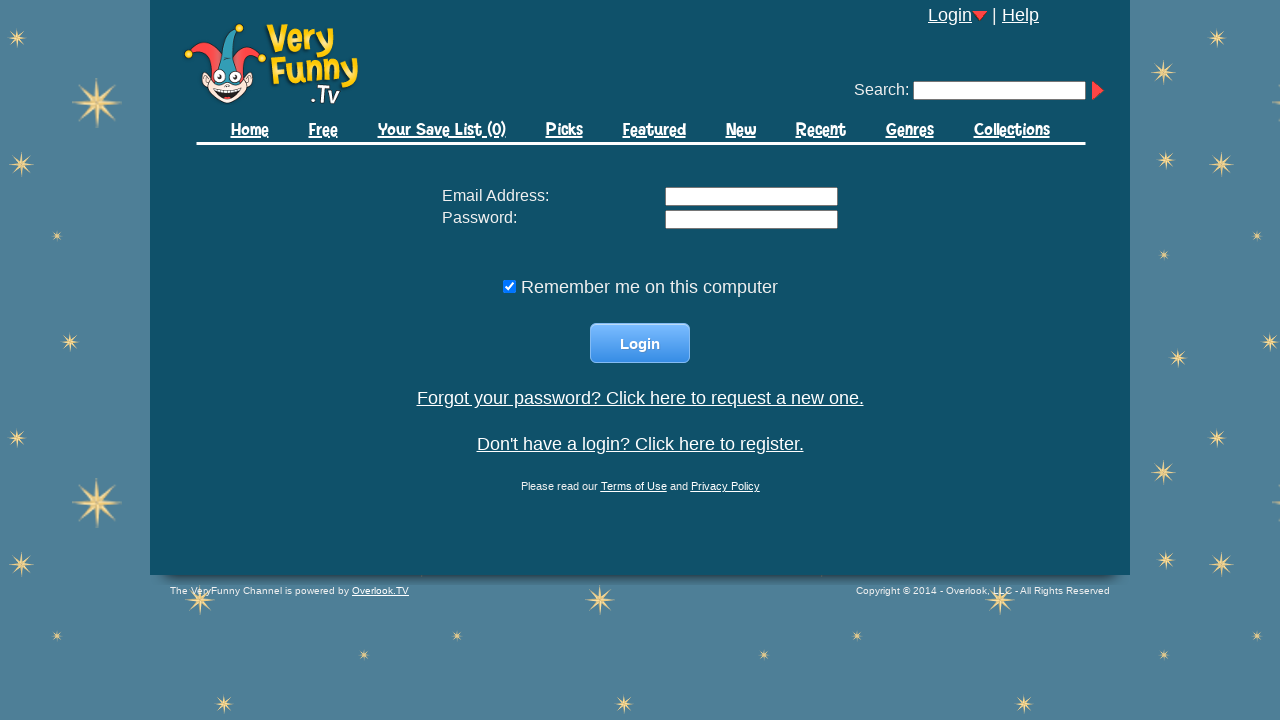

--- FILE ---
content_type: text/html; charset=UTF-8
request_url: http://veryfunny.tv/websiteLogin.php?next=/saveVideo.php?pid=0000205&redir=true
body_size: 7494
content:

		

	<!DOCTYPE html PUBLIC "-//W3C//DTD XHTML 1.0 Transitional//EN" "http://www.w3.org/TR/xhtml1/DTD/xhtml1-transitional.dtd">
<html xmlns="http://www.w3.org/1999/xhtml">
<head>
<title>Classic comedy. TV shows comic movies and more.. Watch on Roku, the Web, iPads, iPhones &amp; Androids</title>
<meta http-equiv="X-UA-Compatible" content="IE-edge"/>
<meta content="width=device-width, initial-scale=1.0, maximum-scale=2.0, user-scalable=yes" name="viewport">
<meta http-equiv="Content-Type" content="text/html; charset="UTF-8">
<meta name="Description" content="Watch the best classic comedy TV shows and movies"/>
<meta name="Keywords" content="Classic comedy. TV shows comic movies and more.. Watch on Roku, the Web, iPads, iPhones &amp; Androids"/>
<meta property="og:title" content="Classic comedy. TV shows comic movies and more.. Watch on Roku, the Web, iPads, iPhones &amp; Androids" />
<meta property="og:type" content="website" />
<meta property="og:url" content="http://veryfunny.tv/websiteLogin.php" />
<meta property="og:image" content="http://www.eztakes.tv/config/image/creepster_logo.png" />
<meta property="og:site_name" content="VeryFunny.TV - Best curated on-line collection of classic comedies" />
<meta property="fb:admins" content="742419106" />
<link rel="shortcut icon" href="http://veryfunny.tv/config/image/favicon.ico">

<link media="Screen" href="/config/style/base.css" type="text/css" rel="stylesheet" />
      <link media="Screen" href="/config/style/websiteLogin.css" type="text/css" rel="stylesheet" />
   
<link rel="stylesheet" href="/config/style/autocomplete.css" type="text/css" media="screen">

<script type="text/javascript" src="/config/lib/jquery-1.6.1.min.js"></script>
<script type="text/javascript">
$(function() 
{
	$('#arrow').toggle(function() {
		$('#loginBox').slideDown('fast');
		$('#arrow > img').attr('src', '../config/image/arrow_up.png');
	},function() {
		$('#loginBox').slideUp('fast');
		$('#arrow > img').attr('src', '../config/image/arrow_down.png');
	});
});
</script>
<script src="/config/lib/commonFunctions.js" type="text/javascript"></script>
<script src="/config/lib/dimensions.js" type="text/javascript"></script>
<script src="/config/lib/autocomplete.js" type="text/javascript"></script>
<script src="/config/lib/submitenter.js" type="text/javascript"></script>
<script src="http://jwpsrv.com/library/ZLouLlO_EeOAPCIACqoGtw.js"></script>
<script type="text/javascript">
$(function()
{
    setAutoComplete("searchText", "results", "/getTitleSuggestionsForWeb.php?prefix=");
});
</script>
<script language="javascript">
writeCookie();
function writeCookie() 
{
   document.cookie="resolution="+ screen.width +","+ screen.height;
}
</script>

<script src="/config/lib/detectTouchOS.js" type="text/javascript"></script>


<link rel="stylesheet" href="/config/style/jquery.cluetip.css" type="text/css" />
<link rel="stylesheet" type="text/css" href="/config/style/MyFontsWebfontsKit/MyFontsWebfontsKit.css">
<script src="/config/lib/jquery.hoverIntent.js" type="text/javascript"></script>
<script src="/config/lib/jquery.bgiframe.min.js" type="text/javascript"></script>
<script src="/config/lib/jquery.cluetip.js" type="text/javascript"></script>
<script src="/config/lib/jquery.animate-colors-min.js" type="text/javascript"></script>
	
<script type="text/javascript">
  var _gaq = _gaq || [];
  _gaq.push(['_setAccount', 'UA-28446768-1']);
  _gaq.push(['_setDomainName', 'veryfunny.tv']);
  _gaq.push(['_setAllowLinker', true]);
  _gaq.push(['_trackPageview']);

  (function() {
    var ga = document.createElement('script'); ga.type = 'text/javascript'; ga.async = true;
    ga.src = ('https:' == document.location.protocol ? 'https://ssl' : 'http://www') + '.google-analytics.com/ga.js';
    var s = document.getElementsByTagName('script')[0]; s.parentNode.insertBefore(ga, s);
  })();
</script>
</head>
<body>
	
<div id="big_wrapper">
<div id="another_wrapper">

<div id="header">
	<a href="/"><span class="logo"></span></a>
	<div class="floatright">
		<p class="greeting">
					<span id="arrow"><a href="#">Login</a><img src='/config/image/arrow_down.png' /></a></span> | <a href='/helpMenu.php'>Help</a>
			<div id="loginBox">
			<form action="/websiteLogin.php?next=/saveVideo.php?pid=0000205&redir=true" method="post" name="login_form">
				<p>Email Address:</p><p><input type="text" name="userIdentifier" value="" /></p>
				<p>Password:</p><p> <input type="password" name="password" onKeyPress="return submitenter(this,event)" /></p>
				<p><a href="http://www.overlook.tv/requestNewPassword.php?from=krtwebs005">Forgot your password?</a></p>
				<p><input type="checkbox" id="RememberMe" name="RememberMe" value="True" checked /> Remember me on this computer</p>
				<p><input type="submit" name="submit" value="Login" class="buttonPadding" /></p>
			</form>
			</p>
				</div>
		
		<form action="/showSearchResults.php" method="post" name="search_form" id="search" autocomplete="off">
			Search: <input type="text" id="searchText" name="searchText" value="" />
			<input type="image" name="submit" value="Search" src="/config/image/arrow_button.png" border="0" class="submit_button" />
		</form>

	</div>

	<div id="menu" class="channelized">
		<ul>
			<div class="ul_wrapper">
				<li ><a  href="/">Home</a></li>
									<li ><a  href="/collections/Free-Samples.html">Free</a></li>
				
				<li ><a  href="/save.html" id="save_list">Your Save List  (0) </a></li>
				<li ><a  href="/collections/Our-Picks-for-You.html">Picks</a></li> 

				<li ><a  href="/collections/Featured.html">Featured</a></li> 
				<li ><a  href="/collections/New-Additions.html">New</a></li> 
				<li ><a  href="/recent.html" id="recent_list">Recent</a></li>
				<li ><a  href="/Browse-by-Genre.html">Genres</a></li>
				<li ><a  href="/Browse-by-Collection.html">Collections</a></li> 
			</div>
		</ul>
	</div>

</div>

<div id="content">






	<form action="websiteLogin.php?next=/saveVideo.php?pid=0000205&redir=true" method="post" name="login_form" id="login_form">
		<div id="constrictor">
			<span class="left">Email Address: </span><input class="right" type="text" name="userIdentifier" value="" />
			<span class="left">Password: </span><input class="right" type="password" id="password" name="password" onKeyPress="return submitenter(this,event)" />
		</div>
		<p class="center red"><br/></p>
		<p class="center"><input type="checkbox" id="RememberMe" name="RememberMe" value="True" checked /> Remember me on this computer</p>
		<p class="center"><input type="submit" name="submit" value="Login" class="buttonPadding" /></p>
	</form>
	
	<p class="center"><a href="http://www.overlook.tv/requestNewPassword.php?from=krtwebs008">Forgot your password? Click here to request a new one.</a></p>
	
	<p class="center"><a href="http://www.overlook.tv/signupRegister.php?bundle=veryfunny&from=krtwebs009">Don't have a login? Click here to register.</a></p>
<script type="text/javascript" language="JavaScript">
document.login_form.userIdentifier.focus();
</script>





<p style="width: 100%; float: left; clear: both; text-align: center; font-size: .7em;">Please read our <a href="/termsOfUse.php"><u>Terms of Use</u></a> and <a href="/privacyPolicy.php"><u>Privacy Policy</u></a></p>
</div>
</div>
</div>

<div id="footer">
	<p class="left">The VeryFunny Channel is powered by <a href="http://www.overlook.tv">Overlook.TV</a></p>
	<p class="right">Copyright &copy; 2014 - Overlook, LLC - All Rights Reserved</p>
</div>
</body>
</html>



--- FILE ---
content_type: text/css
request_url: http://veryfunny.tv/config/style/base.css
body_size: 7162
content:
@CHARSET "UTF-8";

*, html 
{
	margin: 0;
	padding: 0;
}

body 
{
	background: url('../../config/image/bg.png') 0 0 #000;
	margin: 0;
	padding: 0;
	font-family: Arial, sans-serif;
	color: #F0F0F0;
}

.channelized
{
	font-family: Eyeful;
}

a 
{
	color: #FFFFFF;
}

a:hover 
{
	color: #FFFF00;
}

#big_wrapper 
{
	width: 980px;
	margin: auto;
	background-image:url('../../config/image/content_bg_2.png') no-repeat top center;
}

#another_wrapper 
{
	width: 980px;
	margin: auto;
	background-color: #0F516A;
}

#header 
{
	width: 967px;
	margin: auto;
	/*background: url('../../config/image/header-flat.png') no-repeat top center transparent;*/
	margin-top:;
}

#header .logo
{
	background: url("../../config/image/banner_logo.png") bottom left no-repeat transparent;
	display: block;
	float: left;
	height: 105px;
	width: 559px;
	margin-left: 25px;
}

#header .floatright 
{
	float: right;
	display: block;
	text-align: right;
	padding: 0px 10px 5px 10px;
}

#header .floatright p 
{
	margin: 0;
	padding: 5px;
	text-align: center;
	width: auto;
}

#header .floatleft 
{
	float: left;
	line-height: 92px;
	height: 92px;
	margin-left: 50px;
}

#header .submit_button 
{
	vertical-align: middle;
}

#search 
{
	padding: 0;
	margin: 50px 5px 10px 0;
}

#menu 
{
	width: 949px;
	height: 30px;
	background: url('../../config/image/navbar.png') no-repeat center;
	clear: both;
	margin: auto;
	font-size: 20px;
}

#menu ul 
{
	width: 100%;
	margin: 0 auto 0 auto;
	text-align: center;
}

.ul_wrapper 
{
	position: relative;
	margin: auto;
	display: table;
}

#menu ul li 
{
	text-align: center;
	margin: 5px 20px 5px 2px;
	vertical-align: middle;
	float: left;
	position: relative;
	padding-left: 18px;
	text-decoration: none;
	list-style: none;
}

#menu ul li a:hover 
{	
	color: #FAE063;
}

#menu ul li.li_selected 
{
	background: url('../../config/image/bullet12x12.png') no-repeat 0px 4px;
	color: #FAE063;
}

#menu ul li a.selected 
{
	color: #FAE063;
}

#menu ul li a 
{
	color: #FFFFFF;
}


#loginBox 
{
	display: none;
	z-index: 300;
	position: absolute;
	background: #0A2B3B;
	border: 1px solid black;
	text-align: left;
	padding: 10px;
	margin: 5px;
	margin-left: -40px;
	border-style: solid;
	border-color: #FFF;
	border-width: 1px;
}

#loginBox .center 
{
	margin: 0 !important;
	padding: 0 !important;
	background: none !important;
}

.buttonPadding 
{
    -moz-box-shadow:inset 0px 1px 0px 0px #bbdaf7;
    -webkit-box-shadow:inset 0px 1px 0px 0px #bbdaf7;
    box-shadow:inset 0px 1px 0px 0px #bbdaf7;
    background:-webkit-gradient( linear, left top, left bottom, color-stop(0.05, #79bbff), color-stop(1, #378de5) );
    background:-moz-linear-gradient( center top, #79bbff 5%, #378de5 100% );
    filter:progid:DXImageTransform.Microsoft.gradient(startColorstr='#79bbff', endColorstr='#378de5');
    background-color:#79bbff;
    -webkit-border-top-left-radius:6px;
    -moz-border-radius-topleft:6px;
    border-top-left-radius:6px;
    -webkit-border-top-right-radius:6px;
    -moz-border-radius-topright:6px;
    border-top-right-radius:6px;
    -webkit-border-bottom-right-radius:6px;
    -moz-border-radius-bottomright:6px;
    border-bottom-right-radius:6px;
    -webkit-border-bottom-left-radius:6px;
    -moz-border-radius-bottomleft:6px;
    border-bottom-left-radius:6px;
    text-indent:0;
    border:1px solid #84bbf3;
    display:inline-block;
    color:#ffffff;
    font-family:Arial;
    font-size:15px;
    font-weight:bold;
    font-style:normal;
    height:40px;
    line-height:40px;
    width:100px;
    text-decoration:none;
    text-align:center;
    text-shadow:1px 1px 0px #528ecc;
}

.buttonPadding:hover 
{
    background:-webkit-gradient( linear, left top, left bottom, color-stop(0.05, #378de5), color-stop(1, #79bbff) );
    background:-moz-linear-gradient( center top, #378de5 5%, #79bbff 100% );
    filter:progid:DXImageTransform.Microsoft.gradient(startColorstr='#378de5', endColorstr='#79bbff');
    background-color:#378de5;
}

.buttonPadding:active 
{
    position:relative;
    top:1px;
}

#collage 
{
	width: 945px;
	margin-left: -35px;
	margin-top: 10px;
	padding: 0;
	min-height: 673px;
}

#content 
{
	margin: 10px 50px 0px 50px;
	text-align: justify;
	padding-bottom: 20px;
	min-height: 400px;
	overflow: hidden;
}

#content h1 
{
	text-align: center;
	font-size: 64px;
	margin: 20px;
	font-weight: normal;
	font-style: normal;
}

p 
{
	text-align: justify;
	padding: 0;
	width: 85%;
	margin: auto;
	margin-top: 25px;
	font-size: 18px;
}

.categoryLink
{
	font-size: 24px;
}

#content .center 
{
	text-align: center;
	clear: both;
}

#content .block 
{
	display: block;
}

#content .red 
{
	color: #FAE063;
}


#footer 
{
	width: 980px;
	background: url('../../config/image/content_bg_bottom.png') no-repeat center top;
	margin: auto auto 15px auto;
	padding: 10px 0 0 0;
	text-align: center;
}

#footer p 
{
	margin: 0;
	padding: 0 20px;
	font-size: 10px;
}

#footer .left 
{
	float: left;
	width: auto;
}

#footer .right 
{
	float: right;
	width: auto;
}

a.tryRollover 
{
	display: block;
	width: 234px;
	height: 74px;
	text-decoration: none;
	background: url("/config/image/try-it-buttons.png");
}

a.tryRollover:hover 
{
	background-position: -234px 0;
}

a.saveRollover 
{
	top: 20px;
	margin-left: auto;
	margin-right: auto;
	position:relative;
	display: block;
	width: 75px !important;
	height: 29px;
	text-decoration: none;
	background: url("/config/image/save.png");
	background-repeat: no-repeat;
    align: center;
}

a.saveRollover:hover 
{
	background-position: -75px 0;
}

a.unsaveRollover 
{
	top: 20px;
	margin-left: auto;
	margin-right: auto;
	position:relative;
	display: block;
	width: 75px !important;
	height: 29px;
	text-decoration: none;
	background: url("/config/image/unsave.png");
	background-repeat: no-repeat;
	background-position: -75px 0;
    align: center;
}

a.unsaveRollover:hover 
{
	background-position: 0px 0;
}

.displace 
{
	position: absolute;
	left: -5000px;
}

#box
{
	background-image:url("/config/image/home_promo_background1.jpg");
	background-size: 600px 400px;
	color: #FFF;
	float: left;
	height: 400px;
	width: 600px;
	margin-top: 20px;
	margin-left: 20px;
	margin-right: 15px;
	left: -10px;
	font-family: sans-serif;
}

#box h3
{
	margin: 15px 0 0 30px;
	font-size: 42px;
}

#bullets
{
	display: block;
	position: relative;
	top: 53px;
	float: left;
	font-size: 16px;
	margin: 0 0px 0 30px;
}

#bullets li 
{ 
	background:url(/config/image/check-small.png) no-repeat;
	background-position:0% 100%;
	padding-left: 20px;  
	list-style: none;
}

#tryIt a
{
	display: block;
	float: left;
	width: 160px;
	height: 51px;
	background:url(/config/image/try-it-states.png) no-repeat;
	background-position:0% 0%;
	
}

#tryIt a:hover
{
	background-position:100% 0%;
}

#promoAction p
{
	text-align: center; 
	font-size:38px; 
	float: right; 
	width: auto; 
	margin: 73px 70px 0px 0px; 
	color:#000;
}

#promoAction a
{
	color:#4E7F97; 
	
}

#promoAction a:hover
{
	color: #B94A39;
	text-decoration: underline;
	cursor: hand;
	cursor: pointer;
}

.loading
{
	height: 100%; 
	width: 100%; 
	background: URL('/config/image/loading_animation.gif') no-repeat center center;
}


--- FILE ---
content_type: text/css
request_url: http://veryfunny.tv/config/style/websiteLogin.css
body_size: 287
content:
@CHARSET "UTF-8";

#constrictor {
	width: 45%;
	margin: 30px auto 2px auto;	
}

#content .center {
	text-align: center;
	clear: both;
}
#content .left {
	float: left;
	clear: left;
	margin:2px auto 2px auto;
}
#content .right {
	float: right;
	clear: right;
	margin:2px auto 2px auto;
}


--- FILE ---
content_type: text/css
request_url: http://veryfunny.tv/config/style/autocomplete.css
body_size: 386
content:
#searchField {
	width: 200px;
}

#results {
	border: 1px solid #666;
	border-bottom: 0px;
	font-size: 10px;
	font-family: arial;
	padding: 0px;
	display: none;
}

#results div {
    border-bottom: 1px solid #666;
    padding: 3px;
}

#results .selected {
	background-color: #666;
	color: #fff;
}

#results .unselected {
	background-color: #fff;
	color: #666;
}

--- FILE ---
content_type: text/css
request_url: http://veryfunny.tv/config/style/MyFontsWebfontsKit/MyFontsWebfontsKit.css
body_size: 1037
content:
/**
 * @license
 * MyFonts Webfont Build ID 2855925, 2014-07-31T17:10:16-0400
 * 
 * The fonts listed in this notice are subject to the End User License
 * Agreement(s) entered into by the website owner. All other parties are 
 * explicitly restricted from using the Licensed Webfonts(s).
 * 
 * You may obtain a valid license at the URLs below.
 * 
 * Webfont: Eyeful by PizzaDude.dk
 * URL: http://www.myfonts.com/fonts/pizzadude/eyeful/regular/
 * Copyright: Copyright (c) 2008 by Jakob Fischer / pizzadude.dk. All rights reserved.
 * Licensed pageviews: 10,000
 * 
 * 
 * License: http://www.myfonts.com/viewlicense?type=web&buildid=2855925
 * 
 * © 2014 MyFonts Inc
*/


/* @import must be at top of file, otherwise CSS will not work */
@import url("//hello.myfonts.net/count/2b93f5");

  
@font-face {font-family: 'Eyeful';src: url('webfonts/2B93F5_0_0.eot');src: url('webfonts/2B93F5_0_0.eot?#iefix') format('embedded-opentype'),url('webfonts/2B93F5_0_0.woff') format('woff'),url('webfonts/2B93F5_0_0.ttf') format('truetype');}
 

--- FILE ---
content_type: text/javascript
request_url: http://veryfunny.tv/config/lib/detectTouchOS.js
body_size: 903
content:
/**
 * detectTouchOS - JavaScript Code
 *
 * This code detects if the user is running iOS (iPad/iPhone/iPod) or Android
 * and sets the touchOS cookie.
 *
 */
var agent = navigator.userAgent.toLowerCase();
var mobileOS = typeof orientation != 'undefined' ? true : false;
var touchOS = ('ontouchstart' in document.documentElement) ? true : false;
var iOS = (navigator.platform.indexOf("iPhone") != -1) ||
		(navigator.platform.indexOf("iPod") != -1) ||
        (navigator.platform.indexOf("iPad") != -1) ? true : false;
// If it has a mobile OS with touch screen and is not running iOS, then it's almost surely an Android.
var android = (agent.indexOf("android") != -1) || (!iOS && touchOS && mobileOS) ? true : false;
if (iOS == true)
	document.cookie="touchOS="+ "iOS";
else if (android == true)
	document.cookie="touchOS="+ "Android";
else
	document.cookie="touchOS="+ "Undefined";

--- FILE ---
content_type: text/javascript
request_url: http://veryfunny.tv/config/lib/commonFunctions.js
body_size: 1102
content:
function updateSaveList(pid, operation)
{
	if (window.XMLHttpRequest)
		xmlhttp=new XMLHttpRequest(); // code for IE7+, Firefox, Chrome, Opera, Safari
	else
		xmlhttp=new ActiveXObject("Microsoft.XMLHTTP"); // code for IE6, IE5
	if (operation=='save')
		newTag='<a class=\"unsaveRollover\" onclick="updateSaveList(\''+pid+'\', \'unsave\')" title="Remove from save list"><span class=\"displace\"></span></a>';
	else
		newTag='<a class=\"saveRollover\" onclick="updateSaveList(\''+pid+'\', \'save\')" title="Add save list"><span class=\"displace\"></span></a>';
	xmlhttp.onreadystatechange=function()
	{
		if (xmlhttp.readyState==4 && xmlhttp.status==200)
		{
			id='p'+pid;
			$('#save_list').load
				(
					'/lib/getSavedProductCount.php'
				);
	    	document.getElementById(id).innerHTML=newTag;
	    }
	}
	xmlhttp.open("GET",'/'+operation+'Video.php?pid='+pid,true);
	xmlhttp.send();
}

var isTouch = (('ontouchstart' in window) || (navigator.msMaxTouchPoints > 0));

function replaceAll(find, replace, str)
{
	while( str.indexOf(find) > -1)
	{
		str = str.replace(find, replace);
	}
	return str;
}

--- FILE ---
content_type: text/javascript
request_url: http://veryfunny.tv/config/lib/autocomplete.js
body_size: 4257
content:
/**
 * AutoComplete Field - JavaScript Code
 *
 * This ecode enables the search box autocomplete feature.
 *
 */

// global variables
var acListTotal   =  0;
var acListCurrent = -1;
var acDelay		  = 500;
var acURL		  = null;
var acSearchId	  = null;
var acResultsId	  = null;
var acSearchField = null;
var acResultsDiv  = null;

function setAutoComplete(field_id, results_id, get_url){

	// initialize vars
	acSearchId  = "#" + field_id;
	acResultsId = "#" + results_id;
	acURL 		= get_url;

	// create the results div
	$("body").append('<div id="' + results_id + '"></div>');

	// register mostly used vars
	acSearchField	= $(acSearchId);
	acResultsDiv	= $(acResultsId);

	// reposition div
	repositionResultsDiv();
	
	// on blur listener
	acSearchField.blur(function(){ setTimeout("clearAutoComplete()", 200) });

	// on key up listener
	acSearchField.keyup(function (e) {

		// get keyCode (window.event is for IE)
		var keyCode = e.keyCode || window.event.keyCode;
		var lastVal = acSearchField.val();

		// check an treat up and down arrows
		if(updownArrow(keyCode)){
			return;
		}

		// check for an ENTER or ESC
		if(keyCode == 13 || keyCode == 27){
			clearAutoComplete();
			return;
		}

		// if is text, call with delay
		setTimeout(function () {autoComplete(lastVal)}, acDelay);
	});
}

// treat the auto-complete action (delayed function)
function autoComplete(lastValue)
{
	// get the field value
	var part = acSearchField.val();

	// if it's empty clear the resuts box and return
	if(part == ''){
		clearAutoComplete();
		return;
	}

	// if it's equal the value from the time of the call, allow
	if(lastValue != part){
		return;
	}

	// get remote data as JSON
	$.getJSON(acURL + part, function(json){

		// get the total of results
		var ansLength = acListTotal = json.length;

		// if there are results populate the results div
		if(ansLength > 0){

			var newData = '';

			// create a div for each result
			for(i=0; i < ansLength; i++) {
				newData += '<div class="unselected">' + json[i] + '</div>';
			}

			// update the results div
			acResultsDiv.html(newData);
			acResultsDiv.css("display","block");
			
			// for all divs in results
			var divs = $(acResultsId + " > div");
		
			// on mouse over clean previous selected and set a new one
			divs.mouseover( function() {
				divs.each(function(){ this.className = "unselected"; });
				this.className = "selected";
			})
		
			// on click copy the result text to the search field and hide
			divs.click( function() {
				acSearchField.val(this.childNodes[0].nodeValue);
				clearAutoComplete();
			});

		} else {
			clearAutoComplete();
		}
	});
}

// clear auto complete box
function clearAutoComplete()
{
	acResultsDiv.html('');
	acResultsDiv.css("display","none");
}

// reposition the results div accordingly to the search field
function repositionResultsDiv()
{
	// get the field position
	var sf_pos    = acSearchField.offset();
	var sf_top    = sf_pos.top;
	var sf_left   = sf_pos.left;

	// get the field size
	var sf_height = acSearchField.height();
	var sf_width  = acSearchField.width();

	// apply the css styles - optimized for Firefox
	acResultsDiv.css("position","absolute");
	acResultsDiv.css("left", sf_left - 2);
	acResultsDiv.css("top", sf_top + sf_height + 5);
	acResultsDiv.css("width", sf_width - 2);
}


// treat up and down key strokes defining the next selected element
function updownArrow(keyCode) {
	if(keyCode == 40 || keyCode == 38){

		if(keyCode == 38){ // keyUp
			if(acListCurrent == 0 || acListCurrent == -1){
				acListCurrent = acListTotal-1;
			}else{
				acListCurrent--;
			}
		} else { // keyDown
			if(acListCurrent == acListTotal-1){
				acListCurrent = 0;
			}else {
				acListCurrent++;
			}
		}

		// loop through each result div applying the correct style
		acResultsDiv.children().each(function(i){
			if(i == acListCurrent){
				acSearchField.val(this.childNodes[0].nodeValue);
				this.className = "selected";
			} else {
				this.className = "unselected";
			}
		});

		return true;
	} else {
		// reset
		acListCurrent = -1;
		return false;
	}
}

--- FILE ---
content_type: text/javascript
request_url: http://veryfunny.tv/config/lib/submitenter.js
body_size: 289
content:
/**
 * submitenter - JavaScript Code
 */
function submitenter(myfield,e)
{
var keycode;
if (window.event) keycode = window.event.keyCode;
else if (e) keycode = e.which;
else return true;

if (keycode == 13)
{
	myfield.form.submit();
    return false;
}
else
return true;
}